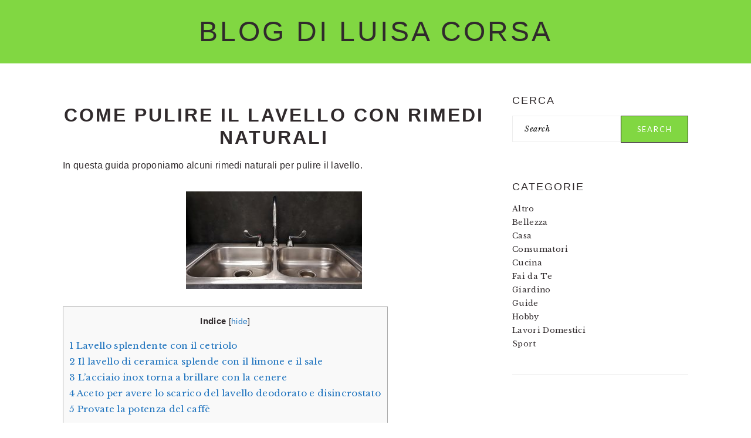

--- FILE ---
content_type: text/html; charset=UTF-8
request_url: https://lacorsa.org/come-pulire-il-lavello-con-rimedi-naturali
body_size: 11048
content:
<!DOCTYPE html>
<html lang="it-IT">
<head >
<meta charset="UTF-8" />
<meta name="viewport" content="width=device-width, initial-scale=1" />
<meta name='robots' content='index, follow, max-image-preview:large, max-snippet:-1, max-video-preview:-1' />

	<!-- This site is optimized with the Yoast SEO plugin v26.6 - https://yoast.com/wordpress/plugins/seo/ -->
	<title>Come Pulire il Lavello con Rimedi Naturali</title>
	<link rel="canonical" href="https://lacorsa.org/come-pulire-il-lavello-con-rimedi-naturali" />
	<meta property="og:locale" content="it_IT" />
	<meta property="og:type" content="article" />
	<meta property="og:title" content="Come Pulire il Lavello con Rimedi Naturali" />
	<meta property="og:description" content="In questa guida proponiamo alcuni rimedi naturali per pulire il lavello. Indice1 Lavello splendente con il cetriolo2 Il lavello di ceramica splende con il limone e il sale3 L’acciaio inox torna a brillare con la cenere4 Aceto per avere lo scarico del lavello deodorato e disincrostato5 Provate la potenza del caffè Lavello splendente con il..." />
	<meta property="og:url" content="https://lacorsa.org/come-pulire-il-lavello-con-rimedi-naturali" />
	<meta property="og:site_name" content="Blog di Luisa Corsa" />
	<meta property="article:published_time" content="2021-02-28T16:28:13+00:00" />
	<meta property="article:modified_time" content="2023-05-26T15:11:53+00:00" />
	<meta property="og:image" content="http://lacorsa.org/wp-content/uploads/2021/02/lavello-acciaio-300x166.jpg" />
	<meta name="author" content="admin" />
	<meta name="twitter:card" content="summary_large_image" />
	<meta name="twitter:label1" content="Scritto da" />
	<meta name="twitter:data1" content="" />
	<meta name="twitter:label2" content="Tempo di lettura stimato" />
	<meta name="twitter:data2" content="3 minuti" />
	<script type="application/ld+json" class="yoast-schema-graph">{"@context":"https://schema.org","@graph":[{"@type":"WebPage","@id":"https://lacorsa.org/come-pulire-il-lavello-con-rimedi-naturali","url":"https://lacorsa.org/come-pulire-il-lavello-con-rimedi-naturali","name":"Come Pulire il Lavello con Rimedi Naturali","isPartOf":{"@id":"https://lacorsa.org/#website"},"primaryImageOfPage":{"@id":"https://lacorsa.org/come-pulire-il-lavello-con-rimedi-naturali#primaryimage"},"image":{"@id":"https://lacorsa.org/come-pulire-il-lavello-con-rimedi-naturali#primaryimage"},"thumbnailUrl":"http://lacorsa.org/wp-content/uploads/2021/02/lavello-acciaio-300x166.jpg","datePublished":"2021-02-28T16:28:13+00:00","dateModified":"2023-05-26T15:11:53+00:00","author":{"@id":"https://lacorsa.org/#/schema/person/a8c004e8d8381c38b35d1b2f6db92a3a"},"breadcrumb":{"@id":"https://lacorsa.org/come-pulire-il-lavello-con-rimedi-naturali#breadcrumb"},"inLanguage":"it-IT","potentialAction":[{"@type":"ReadAction","target":["https://lacorsa.org/come-pulire-il-lavello-con-rimedi-naturali"]}]},{"@type":"ImageObject","inLanguage":"it-IT","@id":"https://lacorsa.org/come-pulire-il-lavello-con-rimedi-naturali#primaryimage","url":"http://lacorsa.org/wp-content/uploads/2021/02/lavello-acciaio-300x166.jpg","contentUrl":"http://lacorsa.org/wp-content/uploads/2021/02/lavello-acciaio-300x166.jpg"},{"@type":"BreadcrumbList","@id":"https://lacorsa.org/come-pulire-il-lavello-con-rimedi-naturali#breadcrumb","itemListElement":[{"@type":"ListItem","position":1,"name":"Home","item":"https://lacorsa.org/"},{"@type":"ListItem","position":2,"name":"Come Pulire il Lavello con Rimedi Naturali"}]},{"@type":"WebSite","@id":"https://lacorsa.org/#website","url":"https://lacorsa.org/","name":"Blog di Luisa Corsa","description":"Blog di Luisa Corsa","potentialAction":[{"@type":"SearchAction","target":{"@type":"EntryPoint","urlTemplate":"https://lacorsa.org/?s={search_term_string}"},"query-input":{"@type":"PropertyValueSpecification","valueRequired":true,"valueName":"search_term_string"}}],"inLanguage":"it-IT"},{"@type":"Person","@id":"https://lacorsa.org/#/schema/person/a8c004e8d8381c38b35d1b2f6db92a3a","name":"admin","image":{"@type":"ImageObject","inLanguage":"it-IT","@id":"https://lacorsa.org/#/schema/person/image/","url":"https://lacorsa.org/wp-content/uploads/2023/05/luisa-corsa-150x150.jpg","contentUrl":"https://lacorsa.org/wp-content/uploads/2023/05/luisa-corsa-150x150.jpg","caption":"admin"},"description":"Luisa Corsa è una specialista dei consumatori appassionata e ben informata, con oltre dieci anni di esperienza nel settore. Luisa Corsa è una specialista dei consumatori appassionata e ben informata, con oltre dieci anni di esperienza nel settore."}]}</script>
	<!-- / Yoast SEO plugin. -->


<link rel='dns-prefetch' href='//stats.wp.com' />
<link rel='dns-prefetch' href='//fonts.googleapis.com' />
<link rel="alternate" type="application/rss+xml" title="Blog di Luisa Corsa &raquo; Feed" href="https://lacorsa.org/feed" />
<link rel="alternate" title="oEmbed (JSON)" type="application/json+oembed" href="https://lacorsa.org/wp-json/oembed/1.0/embed?url=https%3A%2F%2Flacorsa.org%2Fcome-pulire-il-lavello-con-rimedi-naturali" />
<link rel="alternate" title="oEmbed (XML)" type="text/xml+oembed" href="https://lacorsa.org/wp-json/oembed/1.0/embed?url=https%3A%2F%2Flacorsa.org%2Fcome-pulire-il-lavello-con-rimedi-naturali&#038;format=xml" />
<style id='wp-img-auto-sizes-contain-inline-css' type='text/css'>
img:is([sizes=auto i],[sizes^="auto," i]){contain-intrinsic-size:3000px 1500px}
/*# sourceURL=wp-img-auto-sizes-contain-inline-css */
</style>
<link rel='stylesheet' id='brunch-pro-theme-css' href='https://lacorsa.org/wp-content/themes/brunchpro-v420/style.css?ver=4.2.0' type='text/css' media='all' />
<style id='brunch-pro-theme-inline-css' type='text/css'>
.brunch-pro .site-header{background:#81d742;}a, .site-footer a:not(.button), .pagination-next:after, .pagination-previous:before{color:#1e73be;}.button, .button-secondary, button, input[type="button"], input[type="reset"], input[type="submit"], .enews-widget input[type="submit"], div.gform_wrapper .gform_footer input[type="submit"], a.more-link, .more-from-category a{background:#81d742;}
/*# sourceURL=brunch-pro-theme-inline-css */
</style>
<style id='wp-emoji-styles-inline-css' type='text/css'>

	img.wp-smiley, img.emoji {
		display: inline !important;
		border: none !important;
		box-shadow: none !important;
		height: 1em !important;
		width: 1em !important;
		margin: 0 0.07em !important;
		vertical-align: -0.1em !important;
		background: none !important;
		padding: 0 !important;
	}
/*# sourceURL=wp-emoji-styles-inline-css */
</style>
<style id='wp-block-library-inline-css' type='text/css'>
:root{--wp-block-synced-color:#7a00df;--wp-block-synced-color--rgb:122,0,223;--wp-bound-block-color:var(--wp-block-synced-color);--wp-editor-canvas-background:#ddd;--wp-admin-theme-color:#007cba;--wp-admin-theme-color--rgb:0,124,186;--wp-admin-theme-color-darker-10:#006ba1;--wp-admin-theme-color-darker-10--rgb:0,107,160.5;--wp-admin-theme-color-darker-20:#005a87;--wp-admin-theme-color-darker-20--rgb:0,90,135;--wp-admin-border-width-focus:2px}@media (min-resolution:192dpi){:root{--wp-admin-border-width-focus:1.5px}}.wp-element-button{cursor:pointer}:root .has-very-light-gray-background-color{background-color:#eee}:root .has-very-dark-gray-background-color{background-color:#313131}:root .has-very-light-gray-color{color:#eee}:root .has-very-dark-gray-color{color:#313131}:root .has-vivid-green-cyan-to-vivid-cyan-blue-gradient-background{background:linear-gradient(135deg,#00d084,#0693e3)}:root .has-purple-crush-gradient-background{background:linear-gradient(135deg,#34e2e4,#4721fb 50%,#ab1dfe)}:root .has-hazy-dawn-gradient-background{background:linear-gradient(135deg,#faaca8,#dad0ec)}:root .has-subdued-olive-gradient-background{background:linear-gradient(135deg,#fafae1,#67a671)}:root .has-atomic-cream-gradient-background{background:linear-gradient(135deg,#fdd79a,#004a59)}:root .has-nightshade-gradient-background{background:linear-gradient(135deg,#330968,#31cdcf)}:root .has-midnight-gradient-background{background:linear-gradient(135deg,#020381,#2874fc)}:root{--wp--preset--font-size--normal:16px;--wp--preset--font-size--huge:42px}.has-regular-font-size{font-size:1em}.has-larger-font-size{font-size:2.625em}.has-normal-font-size{font-size:var(--wp--preset--font-size--normal)}.has-huge-font-size{font-size:var(--wp--preset--font-size--huge)}.has-text-align-center{text-align:center}.has-text-align-left{text-align:left}.has-text-align-right{text-align:right}.has-fit-text{white-space:nowrap!important}#end-resizable-editor-section{display:none}.aligncenter{clear:both}.items-justified-left{justify-content:flex-start}.items-justified-center{justify-content:center}.items-justified-right{justify-content:flex-end}.items-justified-space-between{justify-content:space-between}.screen-reader-text{border:0;clip-path:inset(50%);height:1px;margin:-1px;overflow:hidden;padding:0;position:absolute;width:1px;word-wrap:normal!important}.screen-reader-text:focus{background-color:#ddd;clip-path:none;color:#444;display:block;font-size:1em;height:auto;left:5px;line-height:normal;padding:15px 23px 14px;text-decoration:none;top:5px;width:auto;z-index:100000}html :where(.has-border-color){border-style:solid}html :where([style*=border-top-color]){border-top-style:solid}html :where([style*=border-right-color]){border-right-style:solid}html :where([style*=border-bottom-color]){border-bottom-style:solid}html :where([style*=border-left-color]){border-left-style:solid}html :where([style*=border-width]){border-style:solid}html :where([style*=border-top-width]){border-top-style:solid}html :where([style*=border-right-width]){border-right-style:solid}html :where([style*=border-bottom-width]){border-bottom-style:solid}html :where([style*=border-left-width]){border-left-style:solid}html :where(img[class*=wp-image-]){height:auto;max-width:100%}:where(figure){margin:0 0 1em}html :where(.is-position-sticky){--wp-admin--admin-bar--position-offset:var(--wp-admin--admin-bar--height,0px)}@media screen and (max-width:600px){html :where(.is-position-sticky){--wp-admin--admin-bar--position-offset:0px}}

/*# sourceURL=wp-block-library-inline-css */
</style><style id='global-styles-inline-css' type='text/css'>
:root{--wp--preset--aspect-ratio--square: 1;--wp--preset--aspect-ratio--4-3: 4/3;--wp--preset--aspect-ratio--3-4: 3/4;--wp--preset--aspect-ratio--3-2: 3/2;--wp--preset--aspect-ratio--2-3: 2/3;--wp--preset--aspect-ratio--16-9: 16/9;--wp--preset--aspect-ratio--9-16: 9/16;--wp--preset--color--black: #000000;--wp--preset--color--cyan-bluish-gray: #abb8c3;--wp--preset--color--white: #ffffff;--wp--preset--color--pale-pink: #f78da7;--wp--preset--color--vivid-red: #cf2e2e;--wp--preset--color--luminous-vivid-orange: #ff6900;--wp--preset--color--luminous-vivid-amber: #fcb900;--wp--preset--color--light-green-cyan: #7bdcb5;--wp--preset--color--vivid-green-cyan: #00d084;--wp--preset--color--pale-cyan-blue: #8ed1fc;--wp--preset--color--vivid-cyan-blue: #0693e3;--wp--preset--color--vivid-purple: #9b51e0;--wp--preset--gradient--vivid-cyan-blue-to-vivid-purple: linear-gradient(135deg,rgb(6,147,227) 0%,rgb(155,81,224) 100%);--wp--preset--gradient--light-green-cyan-to-vivid-green-cyan: linear-gradient(135deg,rgb(122,220,180) 0%,rgb(0,208,130) 100%);--wp--preset--gradient--luminous-vivid-amber-to-luminous-vivid-orange: linear-gradient(135deg,rgb(252,185,0) 0%,rgb(255,105,0) 100%);--wp--preset--gradient--luminous-vivid-orange-to-vivid-red: linear-gradient(135deg,rgb(255,105,0) 0%,rgb(207,46,46) 100%);--wp--preset--gradient--very-light-gray-to-cyan-bluish-gray: linear-gradient(135deg,rgb(238,238,238) 0%,rgb(169,184,195) 100%);--wp--preset--gradient--cool-to-warm-spectrum: linear-gradient(135deg,rgb(74,234,220) 0%,rgb(151,120,209) 20%,rgb(207,42,186) 40%,rgb(238,44,130) 60%,rgb(251,105,98) 80%,rgb(254,248,76) 100%);--wp--preset--gradient--blush-light-purple: linear-gradient(135deg,rgb(255,206,236) 0%,rgb(152,150,240) 100%);--wp--preset--gradient--blush-bordeaux: linear-gradient(135deg,rgb(254,205,165) 0%,rgb(254,45,45) 50%,rgb(107,0,62) 100%);--wp--preset--gradient--luminous-dusk: linear-gradient(135deg,rgb(255,203,112) 0%,rgb(199,81,192) 50%,rgb(65,88,208) 100%);--wp--preset--gradient--pale-ocean: linear-gradient(135deg,rgb(255,245,203) 0%,rgb(182,227,212) 50%,rgb(51,167,181) 100%);--wp--preset--gradient--electric-grass: linear-gradient(135deg,rgb(202,248,128) 0%,rgb(113,206,126) 100%);--wp--preset--gradient--midnight: linear-gradient(135deg,rgb(2,3,129) 0%,rgb(40,116,252) 100%);--wp--preset--font-size--small: 13px;--wp--preset--font-size--medium: 20px;--wp--preset--font-size--large: 36px;--wp--preset--font-size--x-large: 42px;--wp--preset--spacing--20: 0.44rem;--wp--preset--spacing--30: 0.67rem;--wp--preset--spacing--40: 1rem;--wp--preset--spacing--50: 1.5rem;--wp--preset--spacing--60: 2.25rem;--wp--preset--spacing--70: 3.38rem;--wp--preset--spacing--80: 5.06rem;--wp--preset--shadow--natural: 6px 6px 9px rgba(0, 0, 0, 0.2);--wp--preset--shadow--deep: 12px 12px 50px rgba(0, 0, 0, 0.4);--wp--preset--shadow--sharp: 6px 6px 0px rgba(0, 0, 0, 0.2);--wp--preset--shadow--outlined: 6px 6px 0px -3px rgb(255, 255, 255), 6px 6px rgb(0, 0, 0);--wp--preset--shadow--crisp: 6px 6px 0px rgb(0, 0, 0);}:where(.is-layout-flex){gap: 0.5em;}:where(.is-layout-grid){gap: 0.5em;}body .is-layout-flex{display: flex;}.is-layout-flex{flex-wrap: wrap;align-items: center;}.is-layout-flex > :is(*, div){margin: 0;}body .is-layout-grid{display: grid;}.is-layout-grid > :is(*, div){margin: 0;}:where(.wp-block-columns.is-layout-flex){gap: 2em;}:where(.wp-block-columns.is-layout-grid){gap: 2em;}:where(.wp-block-post-template.is-layout-flex){gap: 1.25em;}:where(.wp-block-post-template.is-layout-grid){gap: 1.25em;}.has-black-color{color: var(--wp--preset--color--black) !important;}.has-cyan-bluish-gray-color{color: var(--wp--preset--color--cyan-bluish-gray) !important;}.has-white-color{color: var(--wp--preset--color--white) !important;}.has-pale-pink-color{color: var(--wp--preset--color--pale-pink) !important;}.has-vivid-red-color{color: var(--wp--preset--color--vivid-red) !important;}.has-luminous-vivid-orange-color{color: var(--wp--preset--color--luminous-vivid-orange) !important;}.has-luminous-vivid-amber-color{color: var(--wp--preset--color--luminous-vivid-amber) !important;}.has-light-green-cyan-color{color: var(--wp--preset--color--light-green-cyan) !important;}.has-vivid-green-cyan-color{color: var(--wp--preset--color--vivid-green-cyan) !important;}.has-pale-cyan-blue-color{color: var(--wp--preset--color--pale-cyan-blue) !important;}.has-vivid-cyan-blue-color{color: var(--wp--preset--color--vivid-cyan-blue) !important;}.has-vivid-purple-color{color: var(--wp--preset--color--vivid-purple) !important;}.has-black-background-color{background-color: var(--wp--preset--color--black) !important;}.has-cyan-bluish-gray-background-color{background-color: var(--wp--preset--color--cyan-bluish-gray) !important;}.has-white-background-color{background-color: var(--wp--preset--color--white) !important;}.has-pale-pink-background-color{background-color: var(--wp--preset--color--pale-pink) !important;}.has-vivid-red-background-color{background-color: var(--wp--preset--color--vivid-red) !important;}.has-luminous-vivid-orange-background-color{background-color: var(--wp--preset--color--luminous-vivid-orange) !important;}.has-luminous-vivid-amber-background-color{background-color: var(--wp--preset--color--luminous-vivid-amber) !important;}.has-light-green-cyan-background-color{background-color: var(--wp--preset--color--light-green-cyan) !important;}.has-vivid-green-cyan-background-color{background-color: var(--wp--preset--color--vivid-green-cyan) !important;}.has-pale-cyan-blue-background-color{background-color: var(--wp--preset--color--pale-cyan-blue) !important;}.has-vivid-cyan-blue-background-color{background-color: var(--wp--preset--color--vivid-cyan-blue) !important;}.has-vivid-purple-background-color{background-color: var(--wp--preset--color--vivid-purple) !important;}.has-black-border-color{border-color: var(--wp--preset--color--black) !important;}.has-cyan-bluish-gray-border-color{border-color: var(--wp--preset--color--cyan-bluish-gray) !important;}.has-white-border-color{border-color: var(--wp--preset--color--white) !important;}.has-pale-pink-border-color{border-color: var(--wp--preset--color--pale-pink) !important;}.has-vivid-red-border-color{border-color: var(--wp--preset--color--vivid-red) !important;}.has-luminous-vivid-orange-border-color{border-color: var(--wp--preset--color--luminous-vivid-orange) !important;}.has-luminous-vivid-amber-border-color{border-color: var(--wp--preset--color--luminous-vivid-amber) !important;}.has-light-green-cyan-border-color{border-color: var(--wp--preset--color--light-green-cyan) !important;}.has-vivid-green-cyan-border-color{border-color: var(--wp--preset--color--vivid-green-cyan) !important;}.has-pale-cyan-blue-border-color{border-color: var(--wp--preset--color--pale-cyan-blue) !important;}.has-vivid-cyan-blue-border-color{border-color: var(--wp--preset--color--vivid-cyan-blue) !important;}.has-vivid-purple-border-color{border-color: var(--wp--preset--color--vivid-purple) !important;}.has-vivid-cyan-blue-to-vivid-purple-gradient-background{background: var(--wp--preset--gradient--vivid-cyan-blue-to-vivid-purple) !important;}.has-light-green-cyan-to-vivid-green-cyan-gradient-background{background: var(--wp--preset--gradient--light-green-cyan-to-vivid-green-cyan) !important;}.has-luminous-vivid-amber-to-luminous-vivid-orange-gradient-background{background: var(--wp--preset--gradient--luminous-vivid-amber-to-luminous-vivid-orange) !important;}.has-luminous-vivid-orange-to-vivid-red-gradient-background{background: var(--wp--preset--gradient--luminous-vivid-orange-to-vivid-red) !important;}.has-very-light-gray-to-cyan-bluish-gray-gradient-background{background: var(--wp--preset--gradient--very-light-gray-to-cyan-bluish-gray) !important;}.has-cool-to-warm-spectrum-gradient-background{background: var(--wp--preset--gradient--cool-to-warm-spectrum) !important;}.has-blush-light-purple-gradient-background{background: var(--wp--preset--gradient--blush-light-purple) !important;}.has-blush-bordeaux-gradient-background{background: var(--wp--preset--gradient--blush-bordeaux) !important;}.has-luminous-dusk-gradient-background{background: var(--wp--preset--gradient--luminous-dusk) !important;}.has-pale-ocean-gradient-background{background: var(--wp--preset--gradient--pale-ocean) !important;}.has-electric-grass-gradient-background{background: var(--wp--preset--gradient--electric-grass) !important;}.has-midnight-gradient-background{background: var(--wp--preset--gradient--midnight) !important;}.has-small-font-size{font-size: var(--wp--preset--font-size--small) !important;}.has-medium-font-size{font-size: var(--wp--preset--font-size--medium) !important;}.has-large-font-size{font-size: var(--wp--preset--font-size--large) !important;}.has-x-large-font-size{font-size: var(--wp--preset--font-size--x-large) !important;}
/*# sourceURL=global-styles-inline-css */
</style>

<style id='classic-theme-styles-inline-css' type='text/css'>
/*! This file is auto-generated */
.wp-block-button__link{color:#fff;background-color:#32373c;border-radius:9999px;box-shadow:none;text-decoration:none;padding:calc(.667em + 2px) calc(1.333em + 2px);font-size:1.125em}.wp-block-file__button{background:#32373c;color:#fff;text-decoration:none}
/*# sourceURL=/wp-includes/css/classic-themes.min.css */
</style>
<link rel='stylesheet' id='dashicons-css' href='https://lacorsa.org/wp-includes/css/dashicons.min.css?ver=6.9' type='text/css' media='all' />
<link rel='stylesheet' id='admin-bar-css' href='https://lacorsa.org/wp-includes/css/admin-bar.min.css?ver=6.9' type='text/css' media='all' />
<style id='admin-bar-inline-css' type='text/css'>

    /* Hide CanvasJS credits for P404 charts specifically */
    #p404RedirectChart .canvasjs-chart-credit {
        display: none !important;
    }
    
    #p404RedirectChart canvas {
        border-radius: 6px;
    }

    .p404-redirect-adminbar-weekly-title {
        font-weight: bold;
        font-size: 14px;
        color: #fff;
        margin-bottom: 6px;
    }

    #wpadminbar #wp-admin-bar-p404_free_top_button .ab-icon:before {
        content: "\f103";
        color: #dc3545;
        top: 3px;
    }
    
    #wp-admin-bar-p404_free_top_button .ab-item {
        min-width: 80px !important;
        padding: 0px !important;
    }
    
    /* Ensure proper positioning and z-index for P404 dropdown */
    .p404-redirect-adminbar-dropdown-wrap { 
        min-width: 0; 
        padding: 0;
        position: static !important;
    }
    
    #wpadminbar #wp-admin-bar-p404_free_top_button_dropdown {
        position: static !important;
    }
    
    #wpadminbar #wp-admin-bar-p404_free_top_button_dropdown .ab-item {
        padding: 0 !important;
        margin: 0 !important;
    }
    
    .p404-redirect-dropdown-container {
        min-width: 340px;
        padding: 18px 18px 12px 18px;
        background: #23282d !important;
        color: #fff;
        border-radius: 12px;
        box-shadow: 0 8px 32px rgba(0,0,0,0.25);
        margin-top: 10px;
        position: relative !important;
        z-index: 999999 !important;
        display: block !important;
        border: 1px solid #444;
    }
    
    /* Ensure P404 dropdown appears on hover */
    #wpadminbar #wp-admin-bar-p404_free_top_button .p404-redirect-dropdown-container { 
        display: none !important;
    }
    
    #wpadminbar #wp-admin-bar-p404_free_top_button:hover .p404-redirect-dropdown-container { 
        display: block !important;
    }
    
    #wpadminbar #wp-admin-bar-p404_free_top_button:hover #wp-admin-bar-p404_free_top_button_dropdown .p404-redirect-dropdown-container {
        display: block !important;
    }
    
    .p404-redirect-card {
        background: #2c3338;
        border-radius: 8px;
        padding: 18px 18px 12px 18px;
        box-shadow: 0 2px 8px rgba(0,0,0,0.07);
        display: flex;
        flex-direction: column;
        align-items: flex-start;
        border: 1px solid #444;
    }
    
    .p404-redirect-btn {
        display: inline-block;
        background: #dc3545;
        color: #fff !important;
        font-weight: bold;
        padding: 5px 22px;
        border-radius: 8px;
        text-decoration: none;
        font-size: 17px;
        transition: background 0.2s, box-shadow 0.2s;
        margin-top: 8px;
        box-shadow: 0 2px 8px rgba(220,53,69,0.15);
        text-align: center;
        line-height: 1.6;
    }
    
    .p404-redirect-btn:hover {
        background: #c82333;
        color: #fff !important;
        box-shadow: 0 4px 16px rgba(220,53,69,0.25);
    }
    
    /* Prevent conflicts with other admin bar dropdowns */
    #wpadminbar .ab-top-menu > li:hover > .ab-item,
    #wpadminbar .ab-top-menu > li.hover > .ab-item {
        z-index: auto;
    }
    
    #wpadminbar #wp-admin-bar-p404_free_top_button:hover > .ab-item {
        z-index: 999998 !important;
    }
    
/*# sourceURL=admin-bar-inline-css */
</style>
<link rel='stylesheet' id='contact-form-7-css' href='https://lacorsa.org/wp-content/plugins/contact-form-7/includes/css/styles.css?ver=6.1.4' type='text/css' media='all' />
<link rel='stylesheet' id='toc-screen-css' href='https://lacorsa.org/wp-content/plugins/table-of-contents-plus/screen.min.css?ver=2411.1' type='text/css' media='all' />
<link rel='stylesheet' id='wp-automatic-css' href='https://lacorsa.org/wp-content/plugins/wp-automatic-plugin-for-wordpress/css/admin-dashboard.css?ver=1.0.0' type='text/css' media='all' />
<link rel='stylesheet' id='wp-automatic-gallery-css' href='https://lacorsa.org/wp-content/plugins/wp-automatic-plugin-for-wordpress/css/wp-automatic.css?ver=1.0.0' type='text/css' media='all' />
<link rel='stylesheet' id='brunch-pro-google-fonts-css' href='//fonts.googleapis.com/css?family=Libre+Baskerville%3Aregular%2Citalic%2C700%7CLato%3Aregular%2Citalic%2C700%2C300%2C300italic%2C700italic%2C900%2C900italic%26subset%3Dlatin%2C&#038;ver=4.2.0' type='text/css' media='all' />
<script type="text/javascript" src="https://lacorsa.org/wp-includes/js/jquery/jquery.min.js?ver=3.7.1" id="jquery-core-js"></script>
<script type="text/javascript" src="https://lacorsa.org/wp-includes/js/jquery/jquery-migrate.min.js?ver=3.4.1" id="jquery-migrate-js"></script>
<script type="text/javascript" src="https://lacorsa.org/wp-content/plugins/wp-automatic-plugin-for-wordpress/js/custom-front.js?ver=1.0" id="wp-automatic-js"></script>
<link rel="https://api.w.org/" href="https://lacorsa.org/wp-json/" /><link rel="alternate" title="JSON" type="application/json" href="https://lacorsa.org/wp-json/wp/v2/posts/202" /><link rel="EditURI" type="application/rsd+xml" title="RSD" href="https://lacorsa.org/xmlrpc.php?rsd" />
<meta name="generator" content="WordPress 6.9" />
<link rel='shortlink' href='https://lacorsa.org/?p=202' />
<style type="text/css">.aawp .aawp-tb__row--highlight{background-color:#256aaf;}.aawp .aawp-tb__row--highlight{color:#fff;}.aawp .aawp-tb__row--highlight a{color:#fff;}</style><style>/* CSS added by WP Meta and Date Remover*/.entry-meta {display:none !important;}
	.home .entry-meta { display: none; }
	.entry-footer {display:none !important;}
	.home .entry-footer { display: none; }</style><style type="text/css">
.simple-related-posts {
	list-style: none;
}

.simple-related-posts * {
	margin:0;
	padding:0;
}

.simple-related-posts li {
	margin-bottom: 10px;
}

.simple-related-posts li a {
	display: block;
}
.simple-related-posts li a p {
	display: table-cell;
	vertical-align: top;
}

.simple-related-posts li .thumb {
	padding-right: 10px;
}</style>
	<style>img#wpstats{display:none}</style>
		<link rel="pingback" href="https://lacorsa.org/xmlrpc.php" />
<link rel="icon" href="https://lacorsa.org/wp-content/uploads/2021/05/cropped-User-Interface-Run-Command-icon-32x32.png" sizes="32x32" />
<link rel="icon" href="https://lacorsa.org/wp-content/uploads/2021/05/cropped-User-Interface-Run-Command-icon-192x192.png" sizes="192x192" />
<link rel="apple-touch-icon" href="https://lacorsa.org/wp-content/uploads/2021/05/cropped-User-Interface-Run-Command-icon-180x180.png" />
<meta name="msapplication-TileImage" content="https://lacorsa.org/wp-content/uploads/2021/05/cropped-User-Interface-Run-Command-icon-270x270.png" />
</head>
<body class="wp-singular post-template-default single single-post postid-202 single-format-standard wp-theme-genesis wp-child-theme-brunchpro-v420 aawp-custom header-full-width content-sidebar genesis-breadcrumbs-hidden genesis-footer-widgets-hidden brunch-pro"><div class="site-container"><ul class="genesis-skip-link"><li><a href="#genesis-content" class="screen-reader-shortcut"> Skip to main content</a></li><li><a href="#genesis-sidebar-primary" class="screen-reader-shortcut"> Skip to primary sidebar</a></li></ul><header class="site-header"><div class="wrap"><div class="title-area"><p class="site-title"><a href="https://lacorsa.org/">Blog di Luisa Corsa</a></p></div></div></header><div class="site-inner"><div class="content-sidebar-wrap"><main class="content" id="genesis-content"><p class="entry-meta"><time class="entry-time"></time> </p><article class="post-202 post type-post status-publish format-standard category-lavori-domestici entry" aria-label="Come Pulire il Lavello con Rimedi Naturali"><header class="entry-header"><h1 class="entry-title">Come Pulire il Lavello con Rimedi Naturali</h1>
</header><div class="entry-content"><p>In questa guida proponiamo alcuni rimedi naturali per pulire il lavello.</p>
<p><img decoding="async" class="size-medium wp-image-406 aligncenter" src="http://lacorsa.org/wp-content/uploads/2021/02/lavello-acciaio-300x166.jpg" alt="" width="300" height="166" srcset="https://lacorsa.org/wp-content/uploads/2021/02/lavello-acciaio-300x166.jpg 300w, https://lacorsa.org/wp-content/uploads/2021/02/lavello-acciaio-768x425.jpg 768w, https://lacorsa.org/wp-content/uploads/2021/02/lavello-acciaio.jpg 960w" sizes="(max-width: 300px) 100vw, 300px" /></p>
<div id="toc_container" class="no_bullets"><p class="toc_title">Indice</p><ul class="toc_list"><li><a href="#Lavello_splendente_con_il_cetriolo"><span class="toc_number toc_depth_1">1</span> Lavello splendente con il cetriolo</a></li><li><a href="#Il_lavello_di_ceramica_splende_con_il_limone_e_il_sale"><span class="toc_number toc_depth_1">2</span> Il lavello di ceramica splende con il limone e il sale</a></li><li><a href="#Lacciaio_inox_torna_a_brillare_con_la_cenere"><span class="toc_number toc_depth_1">3</span> L’acciaio inox torna a brillare con la cenere</a></li><li><a href="#Aceto_per_avere_lo_scarico_del_lavello_deodorato_e_disincrostato"><span class="toc_number toc_depth_1">4</span> Aceto per avere lo scarico del lavello deodorato e disincrostato</a></li><li><a href="#Provate_la_potenza_del_caffe"><span class="toc_number toc_depth_1">5</span> Provate la potenza del caffè</a></li></ul></div>
<h2><span id="Lavello_splendente_con_il_cetriolo">Lavello splendente con il cetriolo</span></h2>
<p>Cosa vi occorre<br />
la buccia di un cetriolo<br />
Questo è davvero un rimedio antispreco. Se avete sbucciato un cetriolo, non buttate via le bucce nell’umido ma, dopo aver lavato i piatti, strofinatele su tutta la superficie del lavello, poi risciacquate con una spugnetta pulita inumidita. Il vostro acquaio, di qualsiasi materiale sia – di ceramica, acciaio inox o graniglia – splenderà senza alcuna spesa di detersivi specifici, costosi e inquinanti.</p>
<h2><span id="Il_lavello_di_ceramica_splende_con_il_limone_e_il_sale">Il lavello di ceramica splende con il limone e il sale</span></h2>
<p>Cosa vi occorre<br />
un bicchiere di succo di limone<br />
2 cucchiai di sale fino<br />
Per pulire il lavello di ceramica potete utilizzare questo semplice trucco della nonna: strizzate 3 limoni, inumidite una spugnetta, prima nel succo di limone e poi metteteci sopra del sale fino, strofinate tutta la superficie energicamente insistendo su macchie di calcare e incrostazioni, lasciate agire per una ventina di minuti e sciacquate con acqua tiepida. Il risultato sarà… brillante!</p>
<h2><span id="Lacciaio_inox_torna_a_brillare_con_la_cenere">L’acciaio inox torna a brillare con la cenere</span></h2>
<p>Cosa vi occorre<br />
4 cucchiai di cenere di caminetto<br />
Ecco un’altra ricetta contro lo spreco che si avvale di un metodo di pulizia antichissimo.<br />
Se avete la fortuna di avere un caminetto, ma per voi raccogliere la cenere è una maledizione, sappiate che in realtà quella polvere di cui volete sbarazzarvi costituisce un potente detergente usato da secoli da generazioni di nonne. L’azione pulente della cenere è rinomata soprattutto per la lisciva del bucato, ma può essere un ottimo detersivo anche per far brillare l’acciaio inox che con altri prodotti, come il bicarbonato, diventerebbe opaco.<br />
Setacciate la cenere di legna raccolta dal caminetto o dalla stufa con un colino.<br />
Versatene quattro cucchiai in un bicchiere e aggiungete dell’acqua calda, Strofinate la cenere con una spugna e poi risciacquate. Asciugate con un panno morbido per far brillare tutto.</p>
<h2><span id="Aceto_per_avere_lo_scarico_del_lavello_deodorato_e_disincrostato">Aceto per avere lo scarico del lavello deodorato e disincrostato</span></h2>
<p>Cosa vi occorre<br />
un bicchiere di aceto di vino rosso<br />
Che puzza viene a volte dallo scarico del lavello! È colpa dei residui di cibo rimasti attaccati nei tubi che sono fonte di germi maleodoranti.<br />
Per evitare che dagli scarichi provengano odori sgradevoli, versate un bicchiere di aceto di vino rosso e lasciatelo agire per circa un’ora. Poi aprite l’acqua caldissima per rimuovere tutti i residui di cibo e di calcare che sono rimasti nei tubi. Vi accorgerete che l’odoraccio è sparito e gli scarichi sono liberi!</p>
<h2><span id="Provate_la_potenza_del_caffe">Provate la potenza del caffè</span></h2>
<p>Cosa vi occorre:<br />
un fondo di caffè<br />
State rivalutando l’uso di quei fondi di caffè che eravate soliti gettare nella spazzatura per l’organico? Eccovi un altro semplicissimo rimedio dove si rivelano utilissimi: schiacciate un fondo di caffè nel lavabo e poi fatelo andare nelle tubature aprendo l’acqua calda. Questo procedimento non solo aiuterà a pulire le tubature, grazie all’azione abrasiva del caffè, ma anche a neutralizzare gli odori sgradevoli.</p>
<h2 class="simple-related-posts-title">Articoli Simili</h2><ul class="simple-related-posts"><li><a href="https://lacorsa.org/come-pulire-le-finestre-velocemente" ><p class="title">Come Pulire le Finestre Velocemente</p></a></li><li><a href="https://lacorsa.org/come-ottenere-un-ripostiglio-in-camera-da-letto" ><p class="title">Come Ottenere un Ripostiglio in Camera da Letto</p></a></li><li><a href="https://lacorsa.org/come-deumidificare-la-casa" ><p class="title">Come Deumidificare la Casa</p></a></li><li><a href="https://lacorsa.org/come-misurare-lumidita-in-casa" ><p class="title">Come Misurare l&#8217;Umidità in Casa</p></a></li></ul></div><footer class="entry-footer"></footer></article><section class="author-box"><img src="https://lacorsa.org/wp-content/uploads/2023/05/luisa-corsa-150x150.jpg" width="70" height="70" srcset="https://lacorsa.org/wp-content/uploads/2023/05/luisa-corsa-150x150.jpg 2x" alt="admin" class="avatar avatar-70 wp-user-avatar wp-user-avatar-70 alignnone photo" /><h4 class="author-box-title">About <span itemprop="name"></span></h4><div class="author-box-content" itemprop="description"><p>Luisa Corsa è una specialista dei consumatori appassionata e ben informata, con oltre dieci anni di esperienza nel settore. Luisa Corsa è una specialista dei consumatori appassionata e ben informata, con oltre dieci anni di esperienza nel settore.</p>
</div></section></main><aside class="sidebar sidebar-primary widget-area" role="complementary" aria-label="Primary Sidebar" id="genesis-sidebar-primary"><h2 class="genesis-sidebar-title screen-reader-text">Primary Sidebar</h2><section id="search-3" class="widget widget_search"><div class="widget-wrap"><h3 class="widgettitle widget-title">Cerca</h3>
<form class="search-form" method="get" action="https://lacorsa.org/" role="search"><label class="search-form-label screen-reader-text" for="searchform-1">Search</label><input class="search-form-input" type="search" name="s" id="searchform-1" placeholder="Search"><input class="search-form-submit" type="submit" value="Search"><meta content="https://lacorsa.org/?s={s}"></form></div></section>
<section id="categories-3" class="widget widget_categories"><div class="widget-wrap"><h3 class="widgettitle widget-title">Categorie</h3>

			<ul>
					<li class="cat-item cat-item-5"><a href="https://lacorsa.org/category/altro">Altro</a>
</li>
	<li class="cat-item cat-item-11"><a href="https://lacorsa.org/category/bellezza">Bellezza</a>
</li>
	<li class="cat-item cat-item-4"><a href="https://lacorsa.org/category/casa">Casa</a>
</li>
	<li class="cat-item cat-item-8"><a href="https://lacorsa.org/category/consumatori">Consumatori</a>
</li>
	<li class="cat-item cat-item-7"><a href="https://lacorsa.org/category/cucina">Cucina</a>
</li>
	<li class="cat-item cat-item-3"><a href="https://lacorsa.org/category/fai-da-te">Fai da Te</a>
</li>
	<li class="cat-item cat-item-2"><a href="https://lacorsa.org/category/giardino">Giardino</a>
</li>
	<li class="cat-item cat-item-6"><a href="https://lacorsa.org/category/guide">Guide</a>
</li>
	<li class="cat-item cat-item-12"><a href="https://lacorsa.org/category/hobby">Hobby</a>
</li>
	<li class="cat-item cat-item-9"><a href="https://lacorsa.org/category/lavori-domestici">Lavori Domestici</a>
</li>
	<li class="cat-item cat-item-10"><a href="https://lacorsa.org/category/sport">Sport</a>
</li>
			</ul>

			</div></section>
</aside></div></div><footer class="site-footer"><div class="wrap"><p>Copyright &copy; 2026 Blog di Luisa Corsa on the <a href="https://feastdesignco.com/product/brunch-pro/" target="_blank" rel="noopener">Brunch Pro Theme</a><br/></p></div></footer></div><script type="speculationrules">
{"prefetch":[{"source":"document","where":{"and":[{"href_matches":"/*"},{"not":{"href_matches":["/wp-*.php","/wp-admin/*","/wp-content/uploads/*","/wp-content/*","/wp-content/plugins/*","/wp-content/themes/brunchpro-v420/*","/wp-content/themes/genesis/*","/*\\?(.+)"]}},{"not":{"selector_matches":"a[rel~=\"nofollow\"]"}},{"not":{"selector_matches":".no-prefetch, .no-prefetch a"}}]},"eagerness":"conservative"}]}
</script>
<script type="text/javascript" src="https://lacorsa.org/wp-includes/js/dist/hooks.min.js?ver=dd5603f07f9220ed27f1" id="wp-hooks-js"></script>
<script type="text/javascript" src="https://lacorsa.org/wp-includes/js/dist/i18n.min.js?ver=c26c3dc7bed366793375" id="wp-i18n-js"></script>
<script type="text/javascript" id="wp-i18n-js-after">
/* <![CDATA[ */
wp.i18n.setLocaleData( { 'text direction\u0004ltr': [ 'ltr' ] } );
//# sourceURL=wp-i18n-js-after
/* ]]> */
</script>
<script type="text/javascript" src="https://lacorsa.org/wp-content/plugins/contact-form-7/includes/swv/js/index.js?ver=6.1.4" id="swv-js"></script>
<script type="text/javascript" id="contact-form-7-js-translations">
/* <![CDATA[ */
( function( domain, translations ) {
	var localeData = translations.locale_data[ domain ] || translations.locale_data.messages;
	localeData[""].domain = domain;
	wp.i18n.setLocaleData( localeData, domain );
} )( "contact-form-7", {"translation-revision-date":"2026-01-14 20:31:08+0000","generator":"GlotPress\/4.0.3","domain":"messages","locale_data":{"messages":{"":{"domain":"messages","plural-forms":"nplurals=2; plural=n != 1;","lang":"it"},"This contact form is placed in the wrong place.":["Questo modulo di contatto \u00e8 posizionato nel posto sbagliato."],"Error:":["Errore:"]}},"comment":{"reference":"includes\/js\/index.js"}} );
//# sourceURL=contact-form-7-js-translations
/* ]]> */
</script>
<script type="text/javascript" id="contact-form-7-js-before">
/* <![CDATA[ */
var wpcf7 = {
    "api": {
        "root": "https:\/\/lacorsa.org\/wp-json\/",
        "namespace": "contact-form-7\/v1"
    }
};
//# sourceURL=contact-form-7-js-before
/* ]]> */
</script>
<script type="text/javascript" src="https://lacorsa.org/wp-content/plugins/contact-form-7/includes/js/index.js?ver=6.1.4" id="contact-form-7-js"></script>
<script type="text/javascript" id="toc-front-js-extra">
/* <![CDATA[ */
var tocplus = {"visibility_show":"show","visibility_hide":"hide","width":"Auto"};
//# sourceURL=toc-front-js-extra
/* ]]> */
</script>
<script type="text/javascript" src="https://lacorsa.org/wp-content/plugins/table-of-contents-plus/front.min.js?ver=2411.1" id="toc-front-js"></script>
<script type="text/javascript" id="custom-script-js-extra">
/* <![CDATA[ */
var wpdata = {"object_id":"202","site_url":"https://lacorsa.org"};
//# sourceURL=custom-script-js-extra
/* ]]> */
</script>
<script type="text/javascript" src="https://lacorsa.org/wp-content/plugins/wp-meta-and-date-remover/assets/js/inspector.js?ver=1.1" id="custom-script-js"></script>
<script type="text/javascript" src="https://lacorsa.org/wp-content/themes/genesis/lib/js/skip-links.min.js?ver=3.6.1" id="skip-links-js"></script>
<script type="text/javascript" src="https://lacorsa.org/wp-content/themes/brunchpro-v420/js/general.js?ver=4.2.0" id="brunch-pro-general-js"></script>
<script type="text/javascript" id="wpb_missed_scheduled_posts_publisher-js-after">
/* <![CDATA[ */
	(function( request ){
		if ( ! window.fetch ) {
			return;
		}
		request.args.body = new URLSearchParams( request.args.body );
		fetch( request.url, request.args );
	}( {"url":"https:\/\/lacorsa.org\/wp-admin\/admin-ajax.php?action=wpb_missed_scheduled_posts_publisher","args":{"method":"POST","body":"wpb_missed_scheduled_posts_publisher_nonce=116e682289"}} ));
	
//# sourceURL=wpb_missed_scheduled_posts_publisher-js-after
/* ]]> */
</script>
<script type="text/javascript" id="jetpack-stats-js-before">
/* <![CDATA[ */
_stq = window._stq || [];
_stq.push([ "view", JSON.parse("{\"v\":\"ext\",\"blog\":\"176919649\",\"post\":\"202\",\"tz\":\"0\",\"srv\":\"lacorsa.org\",\"j\":\"1:15.3.1\"}") ]);
_stq.push([ "clickTrackerInit", "176919649", "202" ]);
//# sourceURL=jetpack-stats-js-before
/* ]]> */
</script>
<script type="text/javascript" src="https://stats.wp.com/e-202605.js" id="jetpack-stats-js" defer="defer" data-wp-strategy="defer"></script>
<script id="wp-emoji-settings" type="application/json">
{"baseUrl":"https://s.w.org/images/core/emoji/17.0.2/72x72/","ext":".png","svgUrl":"https://s.w.org/images/core/emoji/17.0.2/svg/","svgExt":".svg","source":{"concatemoji":"https://lacorsa.org/wp-includes/js/wp-emoji-release.min.js?ver=6.9"}}
</script>
<script type="module">
/* <![CDATA[ */
/*! This file is auto-generated */
const a=JSON.parse(document.getElementById("wp-emoji-settings").textContent),o=(window._wpemojiSettings=a,"wpEmojiSettingsSupports"),s=["flag","emoji"];function i(e){try{var t={supportTests:e,timestamp:(new Date).valueOf()};sessionStorage.setItem(o,JSON.stringify(t))}catch(e){}}function c(e,t,n){e.clearRect(0,0,e.canvas.width,e.canvas.height),e.fillText(t,0,0);t=new Uint32Array(e.getImageData(0,0,e.canvas.width,e.canvas.height).data);e.clearRect(0,0,e.canvas.width,e.canvas.height),e.fillText(n,0,0);const a=new Uint32Array(e.getImageData(0,0,e.canvas.width,e.canvas.height).data);return t.every((e,t)=>e===a[t])}function p(e,t){e.clearRect(0,0,e.canvas.width,e.canvas.height),e.fillText(t,0,0);var n=e.getImageData(16,16,1,1);for(let e=0;e<n.data.length;e++)if(0!==n.data[e])return!1;return!0}function u(e,t,n,a){switch(t){case"flag":return n(e,"\ud83c\udff3\ufe0f\u200d\u26a7\ufe0f","\ud83c\udff3\ufe0f\u200b\u26a7\ufe0f")?!1:!n(e,"\ud83c\udde8\ud83c\uddf6","\ud83c\udde8\u200b\ud83c\uddf6")&&!n(e,"\ud83c\udff4\udb40\udc67\udb40\udc62\udb40\udc65\udb40\udc6e\udb40\udc67\udb40\udc7f","\ud83c\udff4\u200b\udb40\udc67\u200b\udb40\udc62\u200b\udb40\udc65\u200b\udb40\udc6e\u200b\udb40\udc67\u200b\udb40\udc7f");case"emoji":return!a(e,"\ud83e\u1fac8")}return!1}function f(e,t,n,a){let r;const o=(r="undefined"!=typeof WorkerGlobalScope&&self instanceof WorkerGlobalScope?new OffscreenCanvas(300,150):document.createElement("canvas")).getContext("2d",{willReadFrequently:!0}),s=(o.textBaseline="top",o.font="600 32px Arial",{});return e.forEach(e=>{s[e]=t(o,e,n,a)}),s}function r(e){var t=document.createElement("script");t.src=e,t.defer=!0,document.head.appendChild(t)}a.supports={everything:!0,everythingExceptFlag:!0},new Promise(t=>{let n=function(){try{var e=JSON.parse(sessionStorage.getItem(o));if("object"==typeof e&&"number"==typeof e.timestamp&&(new Date).valueOf()<e.timestamp+604800&&"object"==typeof e.supportTests)return e.supportTests}catch(e){}return null}();if(!n){if("undefined"!=typeof Worker&&"undefined"!=typeof OffscreenCanvas&&"undefined"!=typeof URL&&URL.createObjectURL&&"undefined"!=typeof Blob)try{var e="postMessage("+f.toString()+"("+[JSON.stringify(s),u.toString(),c.toString(),p.toString()].join(",")+"));",a=new Blob([e],{type:"text/javascript"});const r=new Worker(URL.createObjectURL(a),{name:"wpTestEmojiSupports"});return void(r.onmessage=e=>{i(n=e.data),r.terminate(),t(n)})}catch(e){}i(n=f(s,u,c,p))}t(n)}).then(e=>{for(const n in e)a.supports[n]=e[n],a.supports.everything=a.supports.everything&&a.supports[n],"flag"!==n&&(a.supports.everythingExceptFlag=a.supports.everythingExceptFlag&&a.supports[n]);var t;a.supports.everythingExceptFlag=a.supports.everythingExceptFlag&&!a.supports.flag,a.supports.everything||((t=a.source||{}).concatemoji?r(t.concatemoji):t.wpemoji&&t.twemoji&&(r(t.twemoji),r(t.wpemoji)))});
//# sourceURL=https://lacorsa.org/wp-includes/js/wp-emoji-loader.min.js
/* ]]> */
</script>
</body></html>
